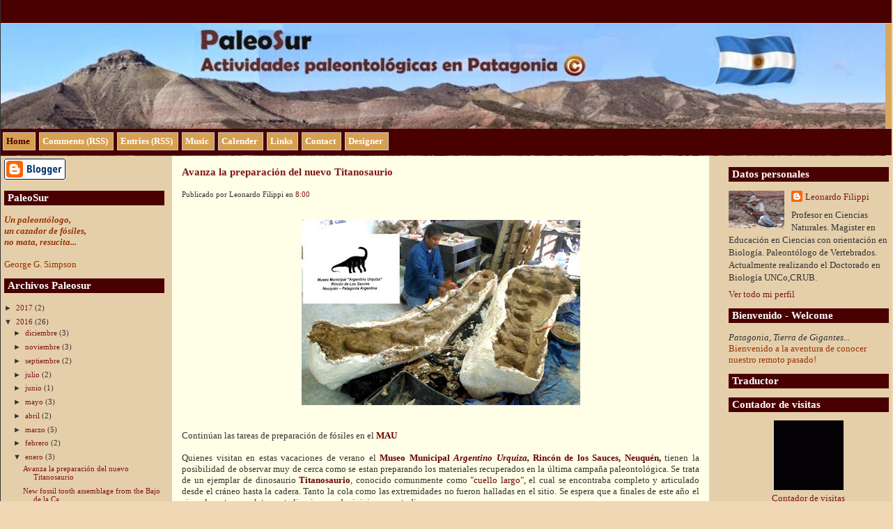

--- FILE ---
content_type: text/html; charset=UTF-8
request_url: https://paleosur.blogspot.com/2016/01/avanza-la-preparacion-del-nuevo.html
body_size: 13727
content:
<!DOCTYPE html>
<html xmlns='http://www.w3.org/1999/xhtml' xmlns:b='http://www.google.com/2005/gml/b' xmlns:data='http://www.google.com/2005/gml/data' xmlns:expr='http://www.google.com/2005/gml/expr'>
<head>
<link href='https://www.blogger.com/static/v1/widgets/2944754296-widget_css_bundle.css' rel='stylesheet' type='text/css'/>
<meta content='text/html; charset=UTF-8' http-equiv='Content-Type'/>
<meta content='blogger' name='generator'/>
<link href='https://paleosur.blogspot.com/favicon.ico' rel='icon' type='image/x-icon'/>
<link href='http://paleosur.blogspot.com/2016/01/avanza-la-preparacion-del-nuevo.html' rel='canonical'/>
<link rel="alternate" type="application/atom+xml" title="Paleosur - Atom" href="https://paleosur.blogspot.com/feeds/posts/default" />
<link rel="alternate" type="application/rss+xml" title="Paleosur - RSS" href="https://paleosur.blogspot.com/feeds/posts/default?alt=rss" />
<link rel="service.post" type="application/atom+xml" title="Paleosur - Atom" href="https://www.blogger.com/feeds/681679848185864075/posts/default" />

<link rel="alternate" type="application/atom+xml" title="Paleosur - Atom" href="https://paleosur.blogspot.com/feeds/8479767526062470421/comments/default" />
<!--Can't find substitution for tag [blog.ieCssRetrofitLinks]-->
<link href='https://blogger.googleusercontent.com/img/b/R29vZ2xl/AVvXsEgHbp9akUiKgzJjELjVwq786cEaigmC0zWGV9S3_MahMhjLv5lvKJdp8B_t72c5MQTNxrQ4OLMMLhzS9bmiV7WU7kVrh-wYEJTeSZ_oSSHheEPN0s6ek85va8xcIuQMgV70lruo6ldAOc8/s400/SAM_7388.JPG' rel='image_src'/>
<meta content='http://paleosur.blogspot.com/2016/01/avanza-la-preparacion-del-nuevo.html' property='og:url'/>
<meta content='Avanza la preparación del nuevo Titanosaurio' property='og:title'/>
<meta content='             Continúan las tareas de preparación de fósiles en el MAU  Quienes visitan en estas vacaciones de verano el Museo Municipal Arge...' property='og:description'/>
<meta content='https://blogger.googleusercontent.com/img/b/R29vZ2xl/AVvXsEgHbp9akUiKgzJjELjVwq786cEaigmC0zWGV9S3_MahMhjLv5lvKJdp8B_t72c5MQTNxrQ4OLMMLhzS9bmiV7WU7kVrh-wYEJTeSZ_oSSHheEPN0s6ek85va8xcIuQMgV70lruo6ldAOc8/w1200-h630-p-k-no-nu/SAM_7388.JPG' property='og:image'/>
<title>Paleosur: Avanza la preparación del nuevo Titanosaurio</title>
<style id='page-skin-1' type='text/css'><!--
/*
/* --------------------------------------------
Blogger Template Style from Layout For All
Name: pramuka
Designer: Abdul Munir
Website: http://99computercity.com
Blog/Blogger :http://layout4all.blogspot.com
Date:     Pebruari 2008
Distributed by: http://BTemplates.com
---------------------------------------------*/
/*
variables
====================
<Variable name="textocolor" description="Text Color"
type="color" default="#333">
<Variable name="linkcolor" description="Link Color"
type="color" default="#7F1717">
<Variable name="linkactivecolor" description="Link aktif Color"
type="color" default="#003399">
<Variable name="linkhovercolor" description="Link Hover Color"
type="color" default="#f60">
<Variable name="linkvisitedcolor" description="Link visit Color"
type="color" default="#333">
<Variable name="warnajudul" description="Warna Judul Blog"
type="color" default="#48000">
<Variable name="warnadiskripsi" description="Warna Diskripsi"
type="color" default="#75c0d9">
<Variable name="warnajudulpost" description="Warna Judul Post"
type="color" default="#007ac8">
<Variable name="warnamenu" description="Warna Menu"
type="color" default="#FFFFFF">
<Variable name="warnahovermenu" description="Warna Hover Menu"
type="color" default="#f60">
<Variable name="warnacontentwrapper" description="Warna Konten Wrapper"
type="color" default="#000">
<Variable name="warnalatarmain" description="Warna latar Posting"
type="color" default="#191919">
<Variable name="warnasidebarkanan" description="Warna latar Sidebar Kanan"
type="color" default="#191919">
<Variable name="warnasidebarkiri" description="Warna latar Sidebar Kiri"
type="color" default="#000000">
<Variable name="warnajdlsdbarkiri" description="Warna Judul Sidebar Kiri"
type="color" default="#ffffcc">
<Variable name="warnajdlsdbarkanan" description="Warna Judul Sidebar kanan"
type="color" default="#abcee1">
<Variable name="warnaTeksSdKiri" description="Warna Teks Sidebar Kiri"
type="color" default="#FFFFFF">
<Variable name="warnaTeksSdKanan" description="Warna Teks Sidebar Kanan"
type="color" default="#7a8fa4">
*/
/*-- hilangkan navbar --*/
#navbar-iframe {
height:0px;
visibility:hidden;
display:none
}
#outer-wrapper {
width: 100%;
margin: 0 auto;
padding: 0px;
position: relative;
border-left: 1px solid #333;
border-right: 1px solid #333;
}
/*-- Struktur Badan --*/
body {
background: #EFD8B3 url(https://lh3.googleusercontent.com/blogger_img_proxy/AEn0k_vyvBjwqTFO14VFgguT56-kdK4m_6c8gG0i3AgJuf7qEdqU7KaozRUkWdXw2k3xe0EBA1IAI6MsdIn6_H0mPjS1eqM4TRT00iqWTbvoAedMxt_TCK6vak4vt9qqUktIXw=s0-d);
font-size: 13px;
margin: 0px;
font-family:  Georgia, "Times New Roman", Times;
color:#333333;
}
html {
padding: 0;
margin: 0;
}
a:link {
text-decoration: none;
color : #7F1717;
border: 0px; -moz-outline-style: none;
}
a:active {
text-decoration: underline;
color : #003399;
border: 0px; -moz-outline-style: none;
}
a:visited {
text-decoration: none;
color : #333333;
border: 0px; -moz-outline-style: none;
}
a:hover {
text-decoration: underline;
color : #ff6600;
border: 0px; -moz-outline-style: none;
}
a:focus {
outline: none;-moz-outline-style: none;
}
h1, h2, h3, h4 { font-family: "Trebuchet MS";
}
img {
padding: 0px;
margin: 0px;
border: none;
text-align: center;
}
hr {
border: none;
}
/*-- Bagian header --*/
#header-wrapper {
width: 100%;
position: relative;
clear: left;
padding: 0px;
height:150px;
border-top: 1px solid #ccc;
border-bottom: 1px solid #ccc;
}
#header2 {
background: #480000;
width: 100%;
clear: left;
padding-top: 3px;
height:30px;
color: #ccc;
}
#header-inner { }
#header-wrapper h1 {
font-size: 20px;
line-height: 18px;
letter-spacing: -1px;
padding-left: 5%;
padding-top: 1%;
margin: 0px;
font-weight: normal;
color: #480000;
}
#header-wrapper p {
font-size: 11px;
line-height: 14px;
font-weight: bold;
letter-spacing: -1px;
padding: 0px;
margin-left: 5%;
color: #480000;
}
/*-- Bagian Menu --*/
.Menu {
background: #480000;
width: 100%;
position: relative;
float: left;
height: 29px;
padding-top: 5px;
padding-bottom: 4px;
}
.Menu ul {
list-style: none;
margin: 0px;
padding: 0px;
}
.Menu li {
padding: 0px;
margin: 0px;
display: inline;
font-size: 13px;
font-weight: bold;
}
.Menu a {
padding: 0px 0px 0px 3px;
margin-right: 2px;
float: left;
}
.Menu a span {
padding: 4px 7px 4px 4px;
display: block;
float: right;
}
.Menu a span {
float: none;
color: #FFFFFF;
background: #D6A050;
border: 1px solid #ccc;
}
.Menu a:hover span {
color: #ff6600;
border: 1px solid #f60;
background: #ccc;
}
.Menu a:hover {
background-position: 0% -25px;
color:#ff6600;
text-decoration: none;
}
.Menu a:hover span {
background-position: 100% -25px;
color:#ff6600;
}
.Menu .on {
color: #480000;
}
.Menu .on span {
color: #480000;
}
/*-- Bagian Content --*/
#content-wrapper {
background: #E5CFAB;
width: 100%;
padding: 0px;
float: left;
}
/*-- Bagian main --*/
#main-wrapper {
width: 58%;
float: left;
margin-left: 6px;
background: #FFFFE8;
padding-left: 14px;
padding-bottom: 14px;
padding-right: 14px;
}
.posthead {
position: relative;
clear: left;
padding-bottom: 10px;
}
.post-title {
font-size: 20px;
line-height: 20px;
letter-spacing: -1px;
font-weight: normal;
padding-top: 2px;
}
.post-author {
margin: 0px;
font-size: 10px;
color:#ccc;
font-weight: bold;
}
.post-body {
padding: 0px 0px 15px 0px;
font-size: 12px;
line-height: 17px;
}
.post-body p{
font-size: 12px;
line-height: 17px;
}
.post-body ul {
padding: 10px 0px;
margin: 0px;
}
.post-body ul li {
padding: 2px 10px 2px 15px;
list-style-type: none;
background: url(https://lh3.googleusercontent.com/blogger_img_proxy/AEn0k_syI9i3RSH9Co_NqZI8Z3NvUGndCW87Qm-RD-yCCa6MCBNKTJwPZN9tkXPvb6Lt_UkwgHjbVyKfcN61lE2_PJdWQi3GtWquH_myAYQ8xtFUDFE-aDUeN7CBL_VOB-_K9jeF=s0-d) no-repeat left top;
font-size: 11px;
line-height: 15px;
}
.post-body blockquote {
padding: 2px 10px;
background: #713F3F;
margin: 0px 0px 0px 10px;
border-top: 2px solid #480000;
color: #ECE9D8;
}
.post-body blockquote p {
font-size: 11px;
padding: 5px 0px;
margin: 5px 0px;
}
.post-body blockquote li {
padding: 2px 0px 2px 15px;
list-style-type: none;
background: url(https://lh3.googleusercontent.com/blogger_img_proxy/AEn0k_scLl9hC8WAPDQI0btz7IwFoAfNB4cDTVYCgz7stxU4Q7XsMMNAyWHiKIzX_2ZBz3AEUVazPvwoBwzKFNzSl3DY_FLc5YDs0HVRMYxecOV8Y_viKt8lSSMa80pEoKh5LsVQRPjACRQ=s0-d) no-repeat left top;
font-size: 11px;
line-height: 15px;
}
.post-footer {
padding: 10px;
font-size: 10px;
font-weight: bold;
}
.post-labels {
padding: 5px 0px 5px 18px;
background: url(https://blogger.googleusercontent.com/img/b/R29vZ2xl/AVvXsEgGdCwl79ncPfDIzEsBsdr1o5oMxZ55c9MjmTef-pkJQ3SkMxAWyh1KCuSFDxOBhrpa88avppiBHAIZlY-xPqFIjTmOmuPkbcgBbilJNT7-RQwrK72aP9ewFCDcC67TteOHsXg86D6za7Bf/s1600/PostCateg.png) no-repeat left center;
}
.comment-link {
padding: 5px 0px 5px 18px;
background: url(https://blogger.googleusercontent.com/img/b/R29vZ2xl/AVvXsEjOU3-RI3t9FfZoseyn0iRRyjEGOLnbc_X0tX6HMsOWa9bQWauYwQxlFSoX2MaeE0tYX9o7Aa4j_en-VSfaD3pJHy9Yf2jtzpirKyRYdJvmOPd1VrrvtX73bpQwG7xsENH7fYih20-_0Npm/s1600/PostCom.png) no-repeat left center;
}
#main-wrapper {overflow:hidden;}
#blog-pager-newer-link {
float: left;
padding: 5px;}
#blog-pager-older-link {
float: right;
padding: 5px;}
#blog-pager {
text-align: center;}
/*-- Bagian sidebar --*/
#sidebarkiri {
width: 18%;
float: left;
padding: 5px;
}
#sidebarkiri h2 {
padding: 2px 2px 2px 5px;
font-size: 15px;
background: #480000;
color: #fff;
}
#sidebarkiri ul {
padding-left:0px;
margin-left:0px;
}
#sidebarkiri li {
margin: 0px;
padding: 2px 0px 3px 0px;
list-style-type: none;
font-size: 11px;
}
/* ----- sidebar kanan ---*/
#sidebarkanan {
width: 18%;
float: right;
padding: 5px;
}
#sidebarkanan h2 {
padding: 2px 2px 2px 5px;
font-size: 15px;
background: #480000;
color: #fff;
}
#sidebarkanan ul {
padding-left:0px;
margin-left:0px;
}
#sidebarkanan li {
margin: 0px;
padding: 2px 0px 3px 0px;
list-style-type: none;
font-size: 11px;
}
/*-- Bagian widget content --*/
.widget-content {
}
.profile-datablock {
margin-top: 3px;
margin-right: 0;
margin-bottom: 5px;
margin-left: 0;
line-height: 140%;
}
.profile-textblock {
margin-left: 0;
}
.profile-img {
float: left;
margin-top: 0;
margin-right: 10px;
margin-bottom: 5px;
margin-left: 0;
}
#NewsBar1, #NewsBar2, #VideoBar1, #VideoBar2, #AdSense1, #AdSense2, #AdSense3, #Profile1, #Feed1, #Feed2, #NewsBar1, #NewsBar2, #HTML1 , #HTML2, #HTML3, #HTML4, #Text1, #Text2, #LinkList1, #LinkList2, #TextList1, #TextList2, #BlogArchive1, #Label1, #Label2 {
}
/*-- Bagian bawah --*/
#footer-wrapper {
background: #480000;
width: 100%;
position: relative;
height: 29px;
clear: both;
text-align: center;
border-top: 1px solid #333333;
font-size: 11px;
}
#munir {
padding-top: 12px;
color: #E5EEDB;
}
#footer-wrapper a {
color:#f60;
text-decoration: none;
}
#footer-wrapper .links {
font-size: 10px;
padding: 0px;
margin: 0px;
}
/*-- Bagian Komentar --*/
#comments h4 {
font-size: 14px;
font-weight: bold;
margin: 0px 0px 5px 0px;
padding: 5px 0px;
}
#comments dl {
}
.comment-author {
margin: 0px;
padding: 0px;
font-size: 11px;
line-height: 11px;
letter-spacing: -1px;
font-weight: bold;
display: block;
}
.comment-body {
margin-top: 5px;
padding: 3px;
font-size: 11px;
background: #E5CFAB;
}
dd.comment-footer {
padding: 10px;
margin: 0px;
font-size: 10px;
}
/** Page structure tweaks for layout editor wireframe */
body#layout #outer-wrapper {
padding-top: 0;
}
body#layout #header,
body#layout #content-wrapper,
body#layout #footer {
padding: 0;
}

--></style>
<script type='text/javascript'>
var banner= new Array()
banner[0]="http://arnitacollection.com/gambar/1.jpg"
banner[1]="http://arnitacollection.com/gambar/2.jpg"
banner[2]="http://arnitacollection.com/gambar/3.jpg"
banner[3]="http://arnitacollection.com/gambar/4.jpg"
banner[4]="http://arnitacollection.com/gambar/5.jpg"
banner[5]="http://arnitacollection.com/gambar/6.jpg"
banner[6]="http://arnitacollection.com/gambar/7.jpg"
banner[7]="http://arnitacollection.com/gambar/8.jpg"
banner[8]="http://arnitacollection.com/gambar/9.jpg"
banner[9]="http://arnitacollection.com/gambar/10.jpg"
var random=Math.floor(10*Math.random());
document.write("<style>");
document.write("#header-wrapper {");
document.write(' background: #D7A762 url("' + banner[random] + '") no-repeat top left;');
document.write(" }");
document.write("</style>");
</script>
<link href='https://www.blogger.com/dyn-css/authorization.css?targetBlogID=681679848185864075&amp;zx=dcf8ee7c-789b-4c96-9367-38b63832f96f' media='none' onload='if(media!=&#39;all&#39;)media=&#39;all&#39;' rel='stylesheet'/><noscript><link href='https://www.blogger.com/dyn-css/authorization.css?targetBlogID=681679848185864075&amp;zx=dcf8ee7c-789b-4c96-9367-38b63832f96f' rel='stylesheet'/></noscript>
<meta name='google-adsense-platform-account' content='ca-host-pub-1556223355139109'/>
<meta name='google-adsense-platform-domain' content='blogspot.com'/>

</head>
<body>
<div class='navbar section' id='navbar'><div class='widget Navbar' data-version='1' id='Navbar1'><script type="text/javascript">
    function setAttributeOnload(object, attribute, val) {
      if(window.addEventListener) {
        window.addEventListener('load',
          function(){ object[attribute] = val; }, false);
      } else {
        window.attachEvent('onload', function(){ object[attribute] = val; });
      }
    }
  </script>
<div id="navbar-iframe-container"></div>
<script type="text/javascript" src="https://apis.google.com/js/platform.js"></script>
<script type="text/javascript">
      gapi.load("gapi.iframes:gapi.iframes.style.bubble", function() {
        if (gapi.iframes && gapi.iframes.getContext) {
          gapi.iframes.getContext().openChild({
              url: 'https://www.blogger.com/navbar/681679848185864075?po\x3d8479767526062470421\x26origin\x3dhttps://paleosur.blogspot.com',
              where: document.getElementById("navbar-iframe-container"),
              id: "navbar-iframe"
          });
        }
      });
    </script><script type="text/javascript">
(function() {
var script = document.createElement('script');
script.type = 'text/javascript';
script.src = '//pagead2.googlesyndication.com/pagead/js/google_top_exp.js';
var head = document.getElementsByTagName('head')[0];
if (head) {
head.appendChild(script);
}})();
</script>
</div></div>
<div id='outer-wrapper'><div id='wrap2'>
<span id='skiplinks' style='display:none;'>
<a href='#main'>main </a> |
      <a href='#sidebar'>sidebar</a>
</span>
<!-- bagian header -->
<div id='header2'>
<!-- EDIT BAGIAN INI UNTUK TAMPILKAN TULISAN PALING ATAS <marquee>disini anda boleh masukkan pengumuman atau apalah Sebelum mengedit template Anda, Anda mungkin ingin menyimpan sebuah salinan dari template tersebut. </marquee> -->
</div>
<div id='header-wrapper'>
<div class='header section' id='header'><div class='widget Header' data-version='1' id='Header1'>
<div id='header-inner'>
<a href='https://paleosur.blogspot.com/' style='display: block'>
<img alt='Paleosur' height='190px; ' id='Header1_headerimg' src='https://blogger.googleusercontent.com/img/b/R29vZ2xl/AVvXsEizKFKJdbSom4lAlgTjV2Uv8q6ezcQxjTY1Z6inCNQkHKFB_5K0W1Uw1hfP2uUC0iX8yMeEJ5-UjkuiH62Bopw_J6Rz985sXxvbDQxR7HrhDZ-JfZgYD4BeoA7omRIgK5SMqBGaX0z7Fu0/s1600/FINAL.jpg' style='display: block' width='1270px; '/>
</a>
</div>
</div></div>
</div>
<!-- bagian menu -->
<div class='Menu'>
<ul>
<li class='on'><a href='https://paleosur.blogspot.com/'><span>Home</span></a></li>
<li class='page_item'><a href='https://paleosur.blogspot.com/feeds/comments/default'><span>Comments (RSS)</span></a></li>
<li class='page_item'><a href='https://paleosur.blogspot.com/feeds/posts/default'><span>Entries (RSS)</span></a></li>
<li class='page_item'><a href='#' title='Music'><span>Music</span></a></li>
<li class='page_item'><a href='#' title='Calender'><span>Calender</span></a></li>
<li class='page_item'><a href='#' title='Links'><span>Links</span></a></li>
<li class='page_item'><a href='#' title='Contact'><span>Contact</span></a></li>
<li class='page_item'><a href='http://layout4all.blogspot.com/' title='Template/layout'><span>Designer</span>
</a></li>
</ul>
</div>
<!-- bagian content -->
<div id='content-wrapper'>
<!-- bagian sidebar -->
<!-- sidebar kiri -->
<div id='sidebarkiri'>
<div class='sidebar section' id='sidebar-kiri'><div class='widget BloggerButton' data-version='1' id='BloggerButton1'>
<div class='widget-content'>
<a href='https://www.blogger.com'><img alt='Powered By Blogger' src='https://www.blogger.com/buttons/blogger-simple-white.gif'/></a>
<div class='clear'></div>
</div>
</div><div class='widget Text' data-version='1' id='Text2'>
<h2 class='title'>PaleoSur</h2>
<div class='widget-content'>
<span style="color:#993300;"><em><strong>Un paleontólogo,</strong></em></span><a name="ID193"></a><br/><span style="color:#993300;"><em><strong>un cazador de fósiles,</strong></em></span><a name="ID199"></a><br/><span style="color:#993300;"><em><strong>no mata, resucita...</strong></em></span><br/><strong><span style="color:#993300;"></span></strong><br/><span style="color:#993300;">George G. Simpson</span><br/>
</div>
<div class='clear'></div>
</div><div class='widget BlogArchive' data-version='1' id='BlogArchive1'>
<h2>Archivos Paleosur</h2>
<div class='widget-content'>
<div id='ArchiveList'>
<div id='BlogArchive1_ArchiveList'>
<ul class='hierarchy'>
<li class='archivedate collapsed'>
<a class='toggle' href='javascript:void(0)'>
<span class='zippy'>

        &#9658;&#160;
      
</span>
</a>
<a class='post-count-link' href='https://paleosur.blogspot.com/2017/'>
2017
</a>
<span class='post-count' dir='ltr'>(2)</span>
<ul class='hierarchy'>
<li class='archivedate collapsed'>
<a class='toggle' href='javascript:void(0)'>
<span class='zippy'>

        &#9658;&#160;
      
</span>
</a>
<a class='post-count-link' href='https://paleosur.blogspot.com/2017/04/'>
abril
</a>
<span class='post-count' dir='ltr'>(2)</span>
</li>
</ul>
</li>
</ul>
<ul class='hierarchy'>
<li class='archivedate expanded'>
<a class='toggle' href='javascript:void(0)'>
<span class='zippy toggle-open'>

        &#9660;&#160;
      
</span>
</a>
<a class='post-count-link' href='https://paleosur.blogspot.com/2016/'>
2016
</a>
<span class='post-count' dir='ltr'>(26)</span>
<ul class='hierarchy'>
<li class='archivedate collapsed'>
<a class='toggle' href='javascript:void(0)'>
<span class='zippy'>

        &#9658;&#160;
      
</span>
</a>
<a class='post-count-link' href='https://paleosur.blogspot.com/2016/12/'>
diciembre
</a>
<span class='post-count' dir='ltr'>(3)</span>
</li>
</ul>
<ul class='hierarchy'>
<li class='archivedate collapsed'>
<a class='toggle' href='javascript:void(0)'>
<span class='zippy'>

        &#9658;&#160;
      
</span>
</a>
<a class='post-count-link' href='https://paleosur.blogspot.com/2016/11/'>
noviembre
</a>
<span class='post-count' dir='ltr'>(3)</span>
</li>
</ul>
<ul class='hierarchy'>
<li class='archivedate collapsed'>
<a class='toggle' href='javascript:void(0)'>
<span class='zippy'>

        &#9658;&#160;
      
</span>
</a>
<a class='post-count-link' href='https://paleosur.blogspot.com/2016/09/'>
septiembre
</a>
<span class='post-count' dir='ltr'>(2)</span>
</li>
</ul>
<ul class='hierarchy'>
<li class='archivedate collapsed'>
<a class='toggle' href='javascript:void(0)'>
<span class='zippy'>

        &#9658;&#160;
      
</span>
</a>
<a class='post-count-link' href='https://paleosur.blogspot.com/2016/07/'>
julio
</a>
<span class='post-count' dir='ltr'>(2)</span>
</li>
</ul>
<ul class='hierarchy'>
<li class='archivedate collapsed'>
<a class='toggle' href='javascript:void(0)'>
<span class='zippy'>

        &#9658;&#160;
      
</span>
</a>
<a class='post-count-link' href='https://paleosur.blogspot.com/2016/06/'>
junio
</a>
<span class='post-count' dir='ltr'>(1)</span>
</li>
</ul>
<ul class='hierarchy'>
<li class='archivedate collapsed'>
<a class='toggle' href='javascript:void(0)'>
<span class='zippy'>

        &#9658;&#160;
      
</span>
</a>
<a class='post-count-link' href='https://paleosur.blogspot.com/2016/05/'>
mayo
</a>
<span class='post-count' dir='ltr'>(3)</span>
</li>
</ul>
<ul class='hierarchy'>
<li class='archivedate collapsed'>
<a class='toggle' href='javascript:void(0)'>
<span class='zippy'>

        &#9658;&#160;
      
</span>
</a>
<a class='post-count-link' href='https://paleosur.blogspot.com/2016/04/'>
abril
</a>
<span class='post-count' dir='ltr'>(2)</span>
</li>
</ul>
<ul class='hierarchy'>
<li class='archivedate collapsed'>
<a class='toggle' href='javascript:void(0)'>
<span class='zippy'>

        &#9658;&#160;
      
</span>
</a>
<a class='post-count-link' href='https://paleosur.blogspot.com/2016/03/'>
marzo
</a>
<span class='post-count' dir='ltr'>(5)</span>
</li>
</ul>
<ul class='hierarchy'>
<li class='archivedate collapsed'>
<a class='toggle' href='javascript:void(0)'>
<span class='zippy'>

        &#9658;&#160;
      
</span>
</a>
<a class='post-count-link' href='https://paleosur.blogspot.com/2016/02/'>
febrero
</a>
<span class='post-count' dir='ltr'>(2)</span>
</li>
</ul>
<ul class='hierarchy'>
<li class='archivedate expanded'>
<a class='toggle' href='javascript:void(0)'>
<span class='zippy toggle-open'>

        &#9660;&#160;
      
</span>
</a>
<a class='post-count-link' href='https://paleosur.blogspot.com/2016/01/'>
enero
</a>
<span class='post-count' dir='ltr'>(3)</span>
<ul class='posts'>
<li><a href='https://paleosur.blogspot.com/2016/01/avanza-la-preparacion-del-nuevo.html'>Avanza la preparación del nuevo Titanosaurio</a></li>
<li><a href='https://paleosur.blogspot.com/2016/01/new-fossil-tooth-assemblage-from-bajo.html'>New fossil tooth assemblage from the Bajo de la Ca...</a></li>
<li><a href='https://paleosur.blogspot.com/2016/01/a-new-cretaceous-crocodyliform-from-la.html'>A new cretaceous crocodyliform from La Rioja Provi...</a></li>
</ul>
</li>
</ul>
</li>
</ul>
<ul class='hierarchy'>
<li class='archivedate collapsed'>
<a class='toggle' href='javascript:void(0)'>
<span class='zippy'>

        &#9658;&#160;
      
</span>
</a>
<a class='post-count-link' href='https://paleosur.blogspot.com/2015/'>
2015
</a>
<span class='post-count' dir='ltr'>(31)</span>
<ul class='hierarchy'>
<li class='archivedate collapsed'>
<a class='toggle' href='javascript:void(0)'>
<span class='zippy'>

        &#9658;&#160;
      
</span>
</a>
<a class='post-count-link' href='https://paleosur.blogspot.com/2015/12/'>
diciembre
</a>
<span class='post-count' dir='ltr'>(3)</span>
</li>
</ul>
<ul class='hierarchy'>
<li class='archivedate collapsed'>
<a class='toggle' href='javascript:void(0)'>
<span class='zippy'>

        &#9658;&#160;
      
</span>
</a>
<a class='post-count-link' href='https://paleosur.blogspot.com/2015/11/'>
noviembre
</a>
<span class='post-count' dir='ltr'>(2)</span>
</li>
</ul>
<ul class='hierarchy'>
<li class='archivedate collapsed'>
<a class='toggle' href='javascript:void(0)'>
<span class='zippy'>

        &#9658;&#160;
      
</span>
</a>
<a class='post-count-link' href='https://paleosur.blogspot.com/2015/10/'>
octubre
</a>
<span class='post-count' dir='ltr'>(4)</span>
</li>
</ul>
<ul class='hierarchy'>
<li class='archivedate collapsed'>
<a class='toggle' href='javascript:void(0)'>
<span class='zippy'>

        &#9658;&#160;
      
</span>
</a>
<a class='post-count-link' href='https://paleosur.blogspot.com/2015/09/'>
septiembre
</a>
<span class='post-count' dir='ltr'>(8)</span>
</li>
</ul>
<ul class='hierarchy'>
<li class='archivedate collapsed'>
<a class='toggle' href='javascript:void(0)'>
<span class='zippy'>

        &#9658;&#160;
      
</span>
</a>
<a class='post-count-link' href='https://paleosur.blogspot.com/2015/08/'>
agosto
</a>
<span class='post-count' dir='ltr'>(3)</span>
</li>
</ul>
<ul class='hierarchy'>
<li class='archivedate collapsed'>
<a class='toggle' href='javascript:void(0)'>
<span class='zippy'>

        &#9658;&#160;
      
</span>
</a>
<a class='post-count-link' href='https://paleosur.blogspot.com/2015/07/'>
julio
</a>
<span class='post-count' dir='ltr'>(1)</span>
</li>
</ul>
<ul class='hierarchy'>
<li class='archivedate collapsed'>
<a class='toggle' href='javascript:void(0)'>
<span class='zippy'>

        &#9658;&#160;
      
</span>
</a>
<a class='post-count-link' href='https://paleosur.blogspot.com/2015/06/'>
junio
</a>
<span class='post-count' dir='ltr'>(2)</span>
</li>
</ul>
<ul class='hierarchy'>
<li class='archivedate collapsed'>
<a class='toggle' href='javascript:void(0)'>
<span class='zippy'>

        &#9658;&#160;
      
</span>
</a>
<a class='post-count-link' href='https://paleosur.blogspot.com/2015/05/'>
mayo
</a>
<span class='post-count' dir='ltr'>(1)</span>
</li>
</ul>
<ul class='hierarchy'>
<li class='archivedate collapsed'>
<a class='toggle' href='javascript:void(0)'>
<span class='zippy'>

        &#9658;&#160;
      
</span>
</a>
<a class='post-count-link' href='https://paleosur.blogspot.com/2015/04/'>
abril
</a>
<span class='post-count' dir='ltr'>(4)</span>
</li>
</ul>
<ul class='hierarchy'>
<li class='archivedate collapsed'>
<a class='toggle' href='javascript:void(0)'>
<span class='zippy'>

        &#9658;&#160;
      
</span>
</a>
<a class='post-count-link' href='https://paleosur.blogspot.com/2015/03/'>
marzo
</a>
<span class='post-count' dir='ltr'>(1)</span>
</li>
</ul>
<ul class='hierarchy'>
<li class='archivedate collapsed'>
<a class='toggle' href='javascript:void(0)'>
<span class='zippy'>

        &#9658;&#160;
      
</span>
</a>
<a class='post-count-link' href='https://paleosur.blogspot.com/2015/02/'>
febrero
</a>
<span class='post-count' dir='ltr'>(2)</span>
</li>
</ul>
</li>
</ul>
<ul class='hierarchy'>
<li class='archivedate collapsed'>
<a class='toggle' href='javascript:void(0)'>
<span class='zippy'>

        &#9658;&#160;
      
</span>
</a>
<a class='post-count-link' href='https://paleosur.blogspot.com/2014/'>
2014
</a>
<span class='post-count' dir='ltr'>(28)</span>
<ul class='hierarchy'>
<li class='archivedate collapsed'>
<a class='toggle' href='javascript:void(0)'>
<span class='zippy'>

        &#9658;&#160;
      
</span>
</a>
<a class='post-count-link' href='https://paleosur.blogspot.com/2014/12/'>
diciembre
</a>
<span class='post-count' dir='ltr'>(3)</span>
</li>
</ul>
<ul class='hierarchy'>
<li class='archivedate collapsed'>
<a class='toggle' href='javascript:void(0)'>
<span class='zippy'>

        &#9658;&#160;
      
</span>
</a>
<a class='post-count-link' href='https://paleosur.blogspot.com/2014/11/'>
noviembre
</a>
<span class='post-count' dir='ltr'>(2)</span>
</li>
</ul>
<ul class='hierarchy'>
<li class='archivedate collapsed'>
<a class='toggle' href='javascript:void(0)'>
<span class='zippy'>

        &#9658;&#160;
      
</span>
</a>
<a class='post-count-link' href='https://paleosur.blogspot.com/2014/10/'>
octubre
</a>
<span class='post-count' dir='ltr'>(2)</span>
</li>
</ul>
<ul class='hierarchy'>
<li class='archivedate collapsed'>
<a class='toggle' href='javascript:void(0)'>
<span class='zippy'>

        &#9658;&#160;
      
</span>
</a>
<a class='post-count-link' href='https://paleosur.blogspot.com/2014/09/'>
septiembre
</a>
<span class='post-count' dir='ltr'>(4)</span>
</li>
</ul>
<ul class='hierarchy'>
<li class='archivedate collapsed'>
<a class='toggle' href='javascript:void(0)'>
<span class='zippy'>

        &#9658;&#160;
      
</span>
</a>
<a class='post-count-link' href='https://paleosur.blogspot.com/2014/08/'>
agosto
</a>
<span class='post-count' dir='ltr'>(3)</span>
</li>
</ul>
<ul class='hierarchy'>
<li class='archivedate collapsed'>
<a class='toggle' href='javascript:void(0)'>
<span class='zippy'>

        &#9658;&#160;
      
</span>
</a>
<a class='post-count-link' href='https://paleosur.blogspot.com/2014/07/'>
julio
</a>
<span class='post-count' dir='ltr'>(2)</span>
</li>
</ul>
<ul class='hierarchy'>
<li class='archivedate collapsed'>
<a class='toggle' href='javascript:void(0)'>
<span class='zippy'>

        &#9658;&#160;
      
</span>
</a>
<a class='post-count-link' href='https://paleosur.blogspot.com/2014/05/'>
mayo
</a>
<span class='post-count' dir='ltr'>(5)</span>
</li>
</ul>
<ul class='hierarchy'>
<li class='archivedate collapsed'>
<a class='toggle' href='javascript:void(0)'>
<span class='zippy'>

        &#9658;&#160;
      
</span>
</a>
<a class='post-count-link' href='https://paleosur.blogspot.com/2014/04/'>
abril
</a>
<span class='post-count' dir='ltr'>(2)</span>
</li>
</ul>
<ul class='hierarchy'>
<li class='archivedate collapsed'>
<a class='toggle' href='javascript:void(0)'>
<span class='zippy'>

        &#9658;&#160;
      
</span>
</a>
<a class='post-count-link' href='https://paleosur.blogspot.com/2014/03/'>
marzo
</a>
<span class='post-count' dir='ltr'>(1)</span>
</li>
</ul>
<ul class='hierarchy'>
<li class='archivedate collapsed'>
<a class='toggle' href='javascript:void(0)'>
<span class='zippy'>

        &#9658;&#160;
      
</span>
</a>
<a class='post-count-link' href='https://paleosur.blogspot.com/2014/02/'>
febrero
</a>
<span class='post-count' dir='ltr'>(2)</span>
</li>
</ul>
<ul class='hierarchy'>
<li class='archivedate collapsed'>
<a class='toggle' href='javascript:void(0)'>
<span class='zippy'>

        &#9658;&#160;
      
</span>
</a>
<a class='post-count-link' href='https://paleosur.blogspot.com/2014/01/'>
enero
</a>
<span class='post-count' dir='ltr'>(2)</span>
</li>
</ul>
</li>
</ul>
<ul class='hierarchy'>
<li class='archivedate collapsed'>
<a class='toggle' href='javascript:void(0)'>
<span class='zippy'>

        &#9658;&#160;
      
</span>
</a>
<a class='post-count-link' href='https://paleosur.blogspot.com/2013/'>
2013
</a>
<span class='post-count' dir='ltr'>(30)</span>
<ul class='hierarchy'>
<li class='archivedate collapsed'>
<a class='toggle' href='javascript:void(0)'>
<span class='zippy'>

        &#9658;&#160;
      
</span>
</a>
<a class='post-count-link' href='https://paleosur.blogspot.com/2013/12/'>
diciembre
</a>
<span class='post-count' dir='ltr'>(5)</span>
</li>
</ul>
<ul class='hierarchy'>
<li class='archivedate collapsed'>
<a class='toggle' href='javascript:void(0)'>
<span class='zippy'>

        &#9658;&#160;
      
</span>
</a>
<a class='post-count-link' href='https://paleosur.blogspot.com/2013/11/'>
noviembre
</a>
<span class='post-count' dir='ltr'>(1)</span>
</li>
</ul>
<ul class='hierarchy'>
<li class='archivedate collapsed'>
<a class='toggle' href='javascript:void(0)'>
<span class='zippy'>

        &#9658;&#160;
      
</span>
</a>
<a class='post-count-link' href='https://paleosur.blogspot.com/2013/09/'>
septiembre
</a>
<span class='post-count' dir='ltr'>(3)</span>
</li>
</ul>
<ul class='hierarchy'>
<li class='archivedate collapsed'>
<a class='toggle' href='javascript:void(0)'>
<span class='zippy'>

        &#9658;&#160;
      
</span>
</a>
<a class='post-count-link' href='https://paleosur.blogspot.com/2013/07/'>
julio
</a>
<span class='post-count' dir='ltr'>(2)</span>
</li>
</ul>
<ul class='hierarchy'>
<li class='archivedate collapsed'>
<a class='toggle' href='javascript:void(0)'>
<span class='zippy'>

        &#9658;&#160;
      
</span>
</a>
<a class='post-count-link' href='https://paleosur.blogspot.com/2013/06/'>
junio
</a>
<span class='post-count' dir='ltr'>(3)</span>
</li>
</ul>
<ul class='hierarchy'>
<li class='archivedate collapsed'>
<a class='toggle' href='javascript:void(0)'>
<span class='zippy'>

        &#9658;&#160;
      
</span>
</a>
<a class='post-count-link' href='https://paleosur.blogspot.com/2013/05/'>
mayo
</a>
<span class='post-count' dir='ltr'>(4)</span>
</li>
</ul>
<ul class='hierarchy'>
<li class='archivedate collapsed'>
<a class='toggle' href='javascript:void(0)'>
<span class='zippy'>

        &#9658;&#160;
      
</span>
</a>
<a class='post-count-link' href='https://paleosur.blogspot.com/2013/04/'>
abril
</a>
<span class='post-count' dir='ltr'>(5)</span>
</li>
</ul>
<ul class='hierarchy'>
<li class='archivedate collapsed'>
<a class='toggle' href='javascript:void(0)'>
<span class='zippy'>

        &#9658;&#160;
      
</span>
</a>
<a class='post-count-link' href='https://paleosur.blogspot.com/2013/03/'>
marzo
</a>
<span class='post-count' dir='ltr'>(5)</span>
</li>
</ul>
<ul class='hierarchy'>
<li class='archivedate collapsed'>
<a class='toggle' href='javascript:void(0)'>
<span class='zippy'>

        &#9658;&#160;
      
</span>
</a>
<a class='post-count-link' href='https://paleosur.blogspot.com/2013/02/'>
febrero
</a>
<span class='post-count' dir='ltr'>(2)</span>
</li>
</ul>
</li>
</ul>
<ul class='hierarchy'>
<li class='archivedate collapsed'>
<a class='toggle' href='javascript:void(0)'>
<span class='zippy'>

        &#9658;&#160;
      
</span>
</a>
<a class='post-count-link' href='https://paleosur.blogspot.com/2012/'>
2012
</a>
<span class='post-count' dir='ltr'>(35)</span>
<ul class='hierarchy'>
<li class='archivedate collapsed'>
<a class='toggle' href='javascript:void(0)'>
<span class='zippy'>

        &#9658;&#160;
      
</span>
</a>
<a class='post-count-link' href='https://paleosur.blogspot.com/2012/12/'>
diciembre
</a>
<span class='post-count' dir='ltr'>(3)</span>
</li>
</ul>
<ul class='hierarchy'>
<li class='archivedate collapsed'>
<a class='toggle' href='javascript:void(0)'>
<span class='zippy'>

        &#9658;&#160;
      
</span>
</a>
<a class='post-count-link' href='https://paleosur.blogspot.com/2012/11/'>
noviembre
</a>
<span class='post-count' dir='ltr'>(3)</span>
</li>
</ul>
<ul class='hierarchy'>
<li class='archivedate collapsed'>
<a class='toggle' href='javascript:void(0)'>
<span class='zippy'>

        &#9658;&#160;
      
</span>
</a>
<a class='post-count-link' href='https://paleosur.blogspot.com/2012/10/'>
octubre
</a>
<span class='post-count' dir='ltr'>(3)</span>
</li>
</ul>
<ul class='hierarchy'>
<li class='archivedate collapsed'>
<a class='toggle' href='javascript:void(0)'>
<span class='zippy'>

        &#9658;&#160;
      
</span>
</a>
<a class='post-count-link' href='https://paleosur.blogspot.com/2012/09/'>
septiembre
</a>
<span class='post-count' dir='ltr'>(4)</span>
</li>
</ul>
<ul class='hierarchy'>
<li class='archivedate collapsed'>
<a class='toggle' href='javascript:void(0)'>
<span class='zippy'>

        &#9658;&#160;
      
</span>
</a>
<a class='post-count-link' href='https://paleosur.blogspot.com/2012/07/'>
julio
</a>
<span class='post-count' dir='ltr'>(2)</span>
</li>
</ul>
<ul class='hierarchy'>
<li class='archivedate collapsed'>
<a class='toggle' href='javascript:void(0)'>
<span class='zippy'>

        &#9658;&#160;
      
</span>
</a>
<a class='post-count-link' href='https://paleosur.blogspot.com/2012/06/'>
junio
</a>
<span class='post-count' dir='ltr'>(4)</span>
</li>
</ul>
<ul class='hierarchy'>
<li class='archivedate collapsed'>
<a class='toggle' href='javascript:void(0)'>
<span class='zippy'>

        &#9658;&#160;
      
</span>
</a>
<a class='post-count-link' href='https://paleosur.blogspot.com/2012/05/'>
mayo
</a>
<span class='post-count' dir='ltr'>(4)</span>
</li>
</ul>
<ul class='hierarchy'>
<li class='archivedate collapsed'>
<a class='toggle' href='javascript:void(0)'>
<span class='zippy'>

        &#9658;&#160;
      
</span>
</a>
<a class='post-count-link' href='https://paleosur.blogspot.com/2012/04/'>
abril
</a>
<span class='post-count' dir='ltr'>(1)</span>
</li>
</ul>
<ul class='hierarchy'>
<li class='archivedate collapsed'>
<a class='toggle' href='javascript:void(0)'>
<span class='zippy'>

        &#9658;&#160;
      
</span>
</a>
<a class='post-count-link' href='https://paleosur.blogspot.com/2012/03/'>
marzo
</a>
<span class='post-count' dir='ltr'>(4)</span>
</li>
</ul>
<ul class='hierarchy'>
<li class='archivedate collapsed'>
<a class='toggle' href='javascript:void(0)'>
<span class='zippy'>

        &#9658;&#160;
      
</span>
</a>
<a class='post-count-link' href='https://paleosur.blogspot.com/2012/02/'>
febrero
</a>
<span class='post-count' dir='ltr'>(2)</span>
</li>
</ul>
<ul class='hierarchy'>
<li class='archivedate collapsed'>
<a class='toggle' href='javascript:void(0)'>
<span class='zippy'>

        &#9658;&#160;
      
</span>
</a>
<a class='post-count-link' href='https://paleosur.blogspot.com/2012/01/'>
enero
</a>
<span class='post-count' dir='ltr'>(5)</span>
</li>
</ul>
</li>
</ul>
<ul class='hierarchy'>
<li class='archivedate collapsed'>
<a class='toggle' href='javascript:void(0)'>
<span class='zippy'>

        &#9658;&#160;
      
</span>
</a>
<a class='post-count-link' href='https://paleosur.blogspot.com/2011/'>
2011
</a>
<span class='post-count' dir='ltr'>(40)</span>
<ul class='hierarchy'>
<li class='archivedate collapsed'>
<a class='toggle' href='javascript:void(0)'>
<span class='zippy'>

        &#9658;&#160;
      
</span>
</a>
<a class='post-count-link' href='https://paleosur.blogspot.com/2011/12/'>
diciembre
</a>
<span class='post-count' dir='ltr'>(3)</span>
</li>
</ul>
<ul class='hierarchy'>
<li class='archivedate collapsed'>
<a class='toggle' href='javascript:void(0)'>
<span class='zippy'>

        &#9658;&#160;
      
</span>
</a>
<a class='post-count-link' href='https://paleosur.blogspot.com/2011/11/'>
noviembre
</a>
<span class='post-count' dir='ltr'>(5)</span>
</li>
</ul>
<ul class='hierarchy'>
<li class='archivedate collapsed'>
<a class='toggle' href='javascript:void(0)'>
<span class='zippy'>

        &#9658;&#160;
      
</span>
</a>
<a class='post-count-link' href='https://paleosur.blogspot.com/2011/10/'>
octubre
</a>
<span class='post-count' dir='ltr'>(2)</span>
</li>
</ul>
<ul class='hierarchy'>
<li class='archivedate collapsed'>
<a class='toggle' href='javascript:void(0)'>
<span class='zippy'>

        &#9658;&#160;
      
</span>
</a>
<a class='post-count-link' href='https://paleosur.blogspot.com/2011/09/'>
septiembre
</a>
<span class='post-count' dir='ltr'>(3)</span>
</li>
</ul>
<ul class='hierarchy'>
<li class='archivedate collapsed'>
<a class='toggle' href='javascript:void(0)'>
<span class='zippy'>

        &#9658;&#160;
      
</span>
</a>
<a class='post-count-link' href='https://paleosur.blogspot.com/2011/08/'>
agosto
</a>
<span class='post-count' dir='ltr'>(1)</span>
</li>
</ul>
<ul class='hierarchy'>
<li class='archivedate collapsed'>
<a class='toggle' href='javascript:void(0)'>
<span class='zippy'>

        &#9658;&#160;
      
</span>
</a>
<a class='post-count-link' href='https://paleosur.blogspot.com/2011/07/'>
julio
</a>
<span class='post-count' dir='ltr'>(6)</span>
</li>
</ul>
<ul class='hierarchy'>
<li class='archivedate collapsed'>
<a class='toggle' href='javascript:void(0)'>
<span class='zippy'>

        &#9658;&#160;
      
</span>
</a>
<a class='post-count-link' href='https://paleosur.blogspot.com/2011/06/'>
junio
</a>
<span class='post-count' dir='ltr'>(4)</span>
</li>
</ul>
<ul class='hierarchy'>
<li class='archivedate collapsed'>
<a class='toggle' href='javascript:void(0)'>
<span class='zippy'>

        &#9658;&#160;
      
</span>
</a>
<a class='post-count-link' href='https://paleosur.blogspot.com/2011/05/'>
mayo
</a>
<span class='post-count' dir='ltr'>(2)</span>
</li>
</ul>
<ul class='hierarchy'>
<li class='archivedate collapsed'>
<a class='toggle' href='javascript:void(0)'>
<span class='zippy'>

        &#9658;&#160;
      
</span>
</a>
<a class='post-count-link' href='https://paleosur.blogspot.com/2011/04/'>
abril
</a>
<span class='post-count' dir='ltr'>(4)</span>
</li>
</ul>
<ul class='hierarchy'>
<li class='archivedate collapsed'>
<a class='toggle' href='javascript:void(0)'>
<span class='zippy'>

        &#9658;&#160;
      
</span>
</a>
<a class='post-count-link' href='https://paleosur.blogspot.com/2011/03/'>
marzo
</a>
<span class='post-count' dir='ltr'>(3)</span>
</li>
</ul>
<ul class='hierarchy'>
<li class='archivedate collapsed'>
<a class='toggle' href='javascript:void(0)'>
<span class='zippy'>

        &#9658;&#160;
      
</span>
</a>
<a class='post-count-link' href='https://paleosur.blogspot.com/2011/02/'>
febrero
</a>
<span class='post-count' dir='ltr'>(6)</span>
</li>
</ul>
<ul class='hierarchy'>
<li class='archivedate collapsed'>
<a class='toggle' href='javascript:void(0)'>
<span class='zippy'>

        &#9658;&#160;
      
</span>
</a>
<a class='post-count-link' href='https://paleosur.blogspot.com/2011/01/'>
enero
</a>
<span class='post-count' dir='ltr'>(1)</span>
</li>
</ul>
</li>
</ul>
<ul class='hierarchy'>
<li class='archivedate collapsed'>
<a class='toggle' href='javascript:void(0)'>
<span class='zippy'>

        &#9658;&#160;
      
</span>
</a>
<a class='post-count-link' href='https://paleosur.blogspot.com/2010/'>
2010
</a>
<span class='post-count' dir='ltr'>(42)</span>
<ul class='hierarchy'>
<li class='archivedate collapsed'>
<a class='toggle' href='javascript:void(0)'>
<span class='zippy'>

        &#9658;&#160;
      
</span>
</a>
<a class='post-count-link' href='https://paleosur.blogspot.com/2010/12/'>
diciembre
</a>
<span class='post-count' dir='ltr'>(3)</span>
</li>
</ul>
<ul class='hierarchy'>
<li class='archivedate collapsed'>
<a class='toggle' href='javascript:void(0)'>
<span class='zippy'>

        &#9658;&#160;
      
</span>
</a>
<a class='post-count-link' href='https://paleosur.blogspot.com/2010/11/'>
noviembre
</a>
<span class='post-count' dir='ltr'>(1)</span>
</li>
</ul>
<ul class='hierarchy'>
<li class='archivedate collapsed'>
<a class='toggle' href='javascript:void(0)'>
<span class='zippy'>

        &#9658;&#160;
      
</span>
</a>
<a class='post-count-link' href='https://paleosur.blogspot.com/2010/10/'>
octubre
</a>
<span class='post-count' dir='ltr'>(8)</span>
</li>
</ul>
<ul class='hierarchy'>
<li class='archivedate collapsed'>
<a class='toggle' href='javascript:void(0)'>
<span class='zippy'>

        &#9658;&#160;
      
</span>
</a>
<a class='post-count-link' href='https://paleosur.blogspot.com/2010/09/'>
septiembre
</a>
<span class='post-count' dir='ltr'>(4)</span>
</li>
</ul>
<ul class='hierarchy'>
<li class='archivedate collapsed'>
<a class='toggle' href='javascript:void(0)'>
<span class='zippy'>

        &#9658;&#160;
      
</span>
</a>
<a class='post-count-link' href='https://paleosur.blogspot.com/2010/08/'>
agosto
</a>
<span class='post-count' dir='ltr'>(6)</span>
</li>
</ul>
<ul class='hierarchy'>
<li class='archivedate collapsed'>
<a class='toggle' href='javascript:void(0)'>
<span class='zippy'>

        &#9658;&#160;
      
</span>
</a>
<a class='post-count-link' href='https://paleosur.blogspot.com/2010/07/'>
julio
</a>
<span class='post-count' dir='ltr'>(3)</span>
</li>
</ul>
<ul class='hierarchy'>
<li class='archivedate collapsed'>
<a class='toggle' href='javascript:void(0)'>
<span class='zippy'>

        &#9658;&#160;
      
</span>
</a>
<a class='post-count-link' href='https://paleosur.blogspot.com/2010/06/'>
junio
</a>
<span class='post-count' dir='ltr'>(7)</span>
</li>
</ul>
<ul class='hierarchy'>
<li class='archivedate collapsed'>
<a class='toggle' href='javascript:void(0)'>
<span class='zippy'>

        &#9658;&#160;
      
</span>
</a>
<a class='post-count-link' href='https://paleosur.blogspot.com/2010/05/'>
mayo
</a>
<span class='post-count' dir='ltr'>(3)</span>
</li>
</ul>
<ul class='hierarchy'>
<li class='archivedate collapsed'>
<a class='toggle' href='javascript:void(0)'>
<span class='zippy'>

        &#9658;&#160;
      
</span>
</a>
<a class='post-count-link' href='https://paleosur.blogspot.com/2010/04/'>
abril
</a>
<span class='post-count' dir='ltr'>(3)</span>
</li>
</ul>
<ul class='hierarchy'>
<li class='archivedate collapsed'>
<a class='toggle' href='javascript:void(0)'>
<span class='zippy'>

        &#9658;&#160;
      
</span>
</a>
<a class='post-count-link' href='https://paleosur.blogspot.com/2010/03/'>
marzo
</a>
<span class='post-count' dir='ltr'>(4)</span>
</li>
</ul>
</li>
</ul>
<ul class='hierarchy'>
<li class='archivedate collapsed'>
<a class='toggle' href='javascript:void(0)'>
<span class='zippy'>

        &#9658;&#160;
      
</span>
</a>
<a class='post-count-link' href='https://paleosur.blogspot.com/2009/'>
2009
</a>
<span class='post-count' dir='ltr'>(61)</span>
<ul class='hierarchy'>
<li class='archivedate collapsed'>
<a class='toggle' href='javascript:void(0)'>
<span class='zippy'>

        &#9658;&#160;
      
</span>
</a>
<a class='post-count-link' href='https://paleosur.blogspot.com/2009/12/'>
diciembre
</a>
<span class='post-count' dir='ltr'>(7)</span>
</li>
</ul>
<ul class='hierarchy'>
<li class='archivedate collapsed'>
<a class='toggle' href='javascript:void(0)'>
<span class='zippy'>

        &#9658;&#160;
      
</span>
</a>
<a class='post-count-link' href='https://paleosur.blogspot.com/2009/11/'>
noviembre
</a>
<span class='post-count' dir='ltr'>(3)</span>
</li>
</ul>
<ul class='hierarchy'>
<li class='archivedate collapsed'>
<a class='toggle' href='javascript:void(0)'>
<span class='zippy'>

        &#9658;&#160;
      
</span>
</a>
<a class='post-count-link' href='https://paleosur.blogspot.com/2009/10/'>
octubre
</a>
<span class='post-count' dir='ltr'>(9)</span>
</li>
</ul>
<ul class='hierarchy'>
<li class='archivedate collapsed'>
<a class='toggle' href='javascript:void(0)'>
<span class='zippy'>

        &#9658;&#160;
      
</span>
</a>
<a class='post-count-link' href='https://paleosur.blogspot.com/2009/09/'>
septiembre
</a>
<span class='post-count' dir='ltr'>(4)</span>
</li>
</ul>
<ul class='hierarchy'>
<li class='archivedate collapsed'>
<a class='toggle' href='javascript:void(0)'>
<span class='zippy'>

        &#9658;&#160;
      
</span>
</a>
<a class='post-count-link' href='https://paleosur.blogspot.com/2009/08/'>
agosto
</a>
<span class='post-count' dir='ltr'>(3)</span>
</li>
</ul>
<ul class='hierarchy'>
<li class='archivedate collapsed'>
<a class='toggle' href='javascript:void(0)'>
<span class='zippy'>

        &#9658;&#160;
      
</span>
</a>
<a class='post-count-link' href='https://paleosur.blogspot.com/2009/07/'>
julio
</a>
<span class='post-count' dir='ltr'>(6)</span>
</li>
</ul>
<ul class='hierarchy'>
<li class='archivedate collapsed'>
<a class='toggle' href='javascript:void(0)'>
<span class='zippy'>

        &#9658;&#160;
      
</span>
</a>
<a class='post-count-link' href='https://paleosur.blogspot.com/2009/06/'>
junio
</a>
<span class='post-count' dir='ltr'>(4)</span>
</li>
</ul>
<ul class='hierarchy'>
<li class='archivedate collapsed'>
<a class='toggle' href='javascript:void(0)'>
<span class='zippy'>

        &#9658;&#160;
      
</span>
</a>
<a class='post-count-link' href='https://paleosur.blogspot.com/2009/05/'>
mayo
</a>
<span class='post-count' dir='ltr'>(10)</span>
</li>
</ul>
<ul class='hierarchy'>
<li class='archivedate collapsed'>
<a class='toggle' href='javascript:void(0)'>
<span class='zippy'>

        &#9658;&#160;
      
</span>
</a>
<a class='post-count-link' href='https://paleosur.blogspot.com/2009/04/'>
abril
</a>
<span class='post-count' dir='ltr'>(5)</span>
</li>
</ul>
<ul class='hierarchy'>
<li class='archivedate collapsed'>
<a class='toggle' href='javascript:void(0)'>
<span class='zippy'>

        &#9658;&#160;
      
</span>
</a>
<a class='post-count-link' href='https://paleosur.blogspot.com/2009/03/'>
marzo
</a>
<span class='post-count' dir='ltr'>(4)</span>
</li>
</ul>
<ul class='hierarchy'>
<li class='archivedate collapsed'>
<a class='toggle' href='javascript:void(0)'>
<span class='zippy'>

        &#9658;&#160;
      
</span>
</a>
<a class='post-count-link' href='https://paleosur.blogspot.com/2009/02/'>
febrero
</a>
<span class='post-count' dir='ltr'>(5)</span>
</li>
</ul>
<ul class='hierarchy'>
<li class='archivedate collapsed'>
<a class='toggle' href='javascript:void(0)'>
<span class='zippy'>

        &#9658;&#160;
      
</span>
</a>
<a class='post-count-link' href='https://paleosur.blogspot.com/2009/01/'>
enero
</a>
<span class='post-count' dir='ltr'>(1)</span>
</li>
</ul>
</li>
</ul>
<ul class='hierarchy'>
<li class='archivedate collapsed'>
<a class='toggle' href='javascript:void(0)'>
<span class='zippy'>

        &#9658;&#160;
      
</span>
</a>
<a class='post-count-link' href='https://paleosur.blogspot.com/2008/'>
2008
</a>
<span class='post-count' dir='ltr'>(35)</span>
<ul class='hierarchy'>
<li class='archivedate collapsed'>
<a class='toggle' href='javascript:void(0)'>
<span class='zippy'>

        &#9658;&#160;
      
</span>
</a>
<a class='post-count-link' href='https://paleosur.blogspot.com/2008/12/'>
diciembre
</a>
<span class='post-count' dir='ltr'>(4)</span>
</li>
</ul>
<ul class='hierarchy'>
<li class='archivedate collapsed'>
<a class='toggle' href='javascript:void(0)'>
<span class='zippy'>

        &#9658;&#160;
      
</span>
</a>
<a class='post-count-link' href='https://paleosur.blogspot.com/2008/11/'>
noviembre
</a>
<span class='post-count' dir='ltr'>(4)</span>
</li>
</ul>
<ul class='hierarchy'>
<li class='archivedate collapsed'>
<a class='toggle' href='javascript:void(0)'>
<span class='zippy'>

        &#9658;&#160;
      
</span>
</a>
<a class='post-count-link' href='https://paleosur.blogspot.com/2008/10/'>
octubre
</a>
<span class='post-count' dir='ltr'>(7)</span>
</li>
</ul>
<ul class='hierarchy'>
<li class='archivedate collapsed'>
<a class='toggle' href='javascript:void(0)'>
<span class='zippy'>

        &#9658;&#160;
      
</span>
</a>
<a class='post-count-link' href='https://paleosur.blogspot.com/2008/09/'>
septiembre
</a>
<span class='post-count' dir='ltr'>(3)</span>
</li>
</ul>
<ul class='hierarchy'>
<li class='archivedate collapsed'>
<a class='toggle' href='javascript:void(0)'>
<span class='zippy'>

        &#9658;&#160;
      
</span>
</a>
<a class='post-count-link' href='https://paleosur.blogspot.com/2008/08/'>
agosto
</a>
<span class='post-count' dir='ltr'>(5)</span>
</li>
</ul>
<ul class='hierarchy'>
<li class='archivedate collapsed'>
<a class='toggle' href='javascript:void(0)'>
<span class='zippy'>

        &#9658;&#160;
      
</span>
</a>
<a class='post-count-link' href='https://paleosur.blogspot.com/2008/07/'>
julio
</a>
<span class='post-count' dir='ltr'>(1)</span>
</li>
</ul>
<ul class='hierarchy'>
<li class='archivedate collapsed'>
<a class='toggle' href='javascript:void(0)'>
<span class='zippy'>

        &#9658;&#160;
      
</span>
</a>
<a class='post-count-link' href='https://paleosur.blogspot.com/2008/06/'>
junio
</a>
<span class='post-count' dir='ltr'>(4)</span>
</li>
</ul>
<ul class='hierarchy'>
<li class='archivedate collapsed'>
<a class='toggle' href='javascript:void(0)'>
<span class='zippy'>

        &#9658;&#160;
      
</span>
</a>
<a class='post-count-link' href='https://paleosur.blogspot.com/2008/05/'>
mayo
</a>
<span class='post-count' dir='ltr'>(3)</span>
</li>
</ul>
<ul class='hierarchy'>
<li class='archivedate collapsed'>
<a class='toggle' href='javascript:void(0)'>
<span class='zippy'>

        &#9658;&#160;
      
</span>
</a>
<a class='post-count-link' href='https://paleosur.blogspot.com/2008/04/'>
abril
</a>
<span class='post-count' dir='ltr'>(4)</span>
</li>
</ul>
</li>
</ul>
</div>
</div>
<div class='clear'></div>
</div>
</div><div class='widget LinkList' data-version='1' id='LinkList1'>
<h2>Revistas e instituciones científicas</h2>
<div class='widget-content'>
<ul>
<li><a href='http://app.pan.pl/home.html'>Acta Paleontológica Polónica</a></li>
<li><a href='http://www.tandf.co.uk/'>Alcheringa</a></li>
<li><a href='http://digitallibrary.amnh.org/'>American Museum Novitates</a></li>
<li><a href='http://www.rgeologica.equipu.cl/'>Andean Geology</a></li>
<li><a href='http://animaldiversity.ummz.umich.edu/site/index.html'>Animal Diversity Web</a></li>
<li><a href='http://www.aragosaurus.com/'>Aragosaurus</a></li>
<li><a href='http://www.geologica.org.ar/'>Asociación Geológica Argentina</a></li>
<li><a href='http://www.apaleontologica.org.ar/'>Asociación Paleontológica Argentina</a></li>
<li><a href='http://apaleontologica.blogspot.com/'>Asociación Paleontológica Argentina Blog</a></li>
<li><a href='http://www.carnegiemnh.org/vp/index.html'>Carnegie Museum of Natural History</a></li>
<li><a href='http://www3.interscience.wiley.com/journal/118512781/home?CRETRY=1&SRETRY=0'>Cladistics</a></li>
<li><a href='http://www.elsevier.com/wps/find/journaldescription.cws_home/622812/description#description'>Cretaceous Research</a></li>
<li><a href='http://www.dinoastur.com/'>DinoAstur</a></li>
<li><a href='http://www.fosil.cl/'>Fósil, Revista de Paleontología</a></li>
<li><a href='http://www.mnhn.ul.pt/'>Gaia - Museu Nacional de História Natural</a></li>
<li><a href='http://www.elsevier.com/wps/find/journaldescription.cws_home/622310/description#description'>Geobios</a></li>
<li><a href='http://www.mnhn.fr/museum/foffice/science/science/DocScientifique/publications/presentation/fichePublication.xsp?PUBLICATION_ID=21&idx=25&nav=publication'>Geodiversitas</a></li>
<li><a href='http://www.geologica-acta.com/'>Geologica Acta</a></li>
<li><a href='http://www.elsevier.com/wps/find/journaldescription.cws_home/706719/description#description'>Gondwana Research</a></li>
<li><a href='http://www.fceia.unr.edu.ar/fisiografia/'>Instituto de Fisiografía y Geología, Universidad Nacional de Rosario</a></li>
<li><a href='http://www.journalofpaleontology.org/'>Journal of Paleontology</a></li>
<li><a href='http://www.vertpaleo.org/publications/index.cfm'>Journal of Vertebrate Paleontology</a></li>
<li><a href='http:///www.blackwellpublishing.com/submit.asp?ref=0024-1164'>Lethaia</a></li>
<li><a href='http://www.dinosauria.org/'>Musee des Dinosaures D'esperanza</a></li>
<li><a href='http://blog.paleodesafio.com/'>Museo "Egidio Feruglio" blog</a></li>
<li><a href='http://www.macn.secyt.gov.ar/cont_Gral/home.php'>Museo Argentino de Ciencias Naturales "Bernardino Rivadavia"</a></li>
<li><a href='http://www.fcnym.unlp.edu.ar/'>Museo de Ciencias Naturales de La Plata</a></li>
<li><a href='http://www.nature.com/index.html'>Nature</a></li>
<li><a href='http://www.plosone.org/'>PLoS One</a></li>
<li><a href='http://www.palarch.nl/'>PalArch</a></li>
<li><a href='http://www.palass.org/modules.php?name=palaeo&sec=publications&page=68'>Palaeontology</a></li>
<li><a href='http://www.palaeontos.be/'>Palaeontos</a></li>
<li><a href='http://www.elsevier.com/wps/find/journaldescription.cws_home/706740/description#description'>Palaeoworld</a></li>
<li><a href='http://palaios.geoscienceworld.org/'>Palaios</a></li>
<li><a href='http://www.paleosoc.org/paleobio.htm'>Paleobiology</a></li>
<li><a href='http://web.wits.ac.za/geosciences/bpi/journal.htm'>Paleontologia Africana</a></li>
<li><a href='http://www.paleontologica.org/'>Paleontologica</a></li>
<li><a href='http://www.uv.es/~pardomv/presenpe.htm'>Paleontología Electrónica</a></li>
<li><a href='http://paleopolis.rediris.es/'>Paleopolis</a></li>
<li><a href='http://www.paleoymas.com/'>Paleoymas</a></li>
<li><a href='http://www.sbpbrasil.org/revista/index.htm'>Revista Brasilera de Paleontología</a></li>
<li><a href='http://www.sepaleontologia.es/revista/index.html/'>Revista Española de Paleontología</a></li>
<li><a href='http://www.scielo.cl/scielo.php?script=sci_serial&pid=0716-0208'>Revista Geológica de Chile</a></li>
<li><a href='http://revista.macn.gob.ar'>Revista del Museo Argentina de Ciencias Naturales "Bernardino Rivadavia"</a></li>
<li><a href='http://www.ville-ge.ch/mhng/paleo/'>Revue de Paleobiologie</a></li>
<li><a href='http://www.sciencemag.org/'>Science</a></li>
<li><a href='http://linnean.org/index.php?id=89'>The Linnean Society</a></li>
<li><a href='http://tolweb.org/tree/'>The tree of Life</a></li>
<li><a href='http://colectivosalas.blogspot.com/'>Tierra de Dinosaurios</a></li>
<li><a href='http://gjzdwxb.periodicals.net.cn/default.html'>Vertebrata Palasiatica</a></li>
<li><a href='http://www.wiley.com/bw/journal.asp?ref=0024-4082'>Zoological Journal of the Linnean Society</a></li>
<li><a href='http://www.mapress.com/zootaxa/'>Zootaxa</a></li>
</ul>
<div class='clear'></div>
</div>
</div><div class='widget LinkList' data-version='1' id='LinkList2'>
<h2>PaleoWebs</h2>
<div class='widget-content'>
<ul>
<li><a href='http://www.paleoisurus.com/'>Asociación Paleontológica Alcoyana "Isurus"</a></li>
<li><a href='http://www.dinosaurnews.org/'>Dinosaur News</a></li>
<li><a href='http://www.dinosauria.com/'>Dinosauria</a></li>
<li><a href='http://paleofreak.blogalia.com/'>El PaleoFreak</a></li>
<li><a href='http://www.eofauna.com/'>Eofauna</a></li>
<li><a href='http://evolucionarios.com/'>Evolucionarios</a></li>
<li><a href='http://lusodinos.blogspot.com/'>Lusodinos - Dinossauros de Portugal</a></li>
<li><a href='http://maniraptora.blogspot.com/'>Maniraptora</a></li>
<li><a href='http://www.mesozoico.com.ar/'>Mesozoico Forum</a></li>
<li><a href='http://www.grupopaleo.com.ar/'>PaleoArgentina Web</a></li>
<li><a href='http://www.paleoclube.com/'>Paleoclube</a></li>
<li><a href='http://www.paleontologia-hispana.com/'>Paleontologia Hispana</a></li>
<li><a href='http://paleozapping.blogspot.com/'>Paleozapping</a></li>
<li><a href='http://www.pterosaur.net/'>Pterosaur Net</a></li>
</ul>
<div class='clear'></div>
</div>
</div></div>
</div>
<!-- bagian main -->
<div id='main-wrapper'>
<div class='main section' id='main'><div class='widget Blog' data-version='1' id='Blog1'>
<div class='blog-posts hfeed'>
<!--Can't find substitution for tag [adStart]-->
<div class='item entry'>
<div class='itemhead'>
<a name='8479767526062470421'></a>
<h3>
<a href='https://paleosur.blogspot.com/2016/01/avanza-la-preparacion-del-nuevo.html'>Avanza la preparación del nuevo Titanosaurio</a>
</h3>
<small class='metadata'>
<span class='chronodata'>
Publicado por
Leonardo Filippi
en
<a class='timestamp-link' href='https://paleosur.blogspot.com/2016/01/avanza-la-preparacion-del-nuevo.html' title='permanent link'>8:00</a>
</span>
</small>
</div>
<div class='itemtext'>
<p><div class="separator" style="clear: both; text-align: center;">
<br /></div>
<div class="separator" style="clear: both; text-align: center;">
<a href="https://blogger.googleusercontent.com/img/b/R29vZ2xl/AVvXsEgHbp9akUiKgzJjELjVwq786cEaigmC0zWGV9S3_MahMhjLv5lvKJdp8B_t72c5MQTNxrQ4OLMMLhzS9bmiV7WU7kVrh-wYEJTeSZ_oSSHheEPN0s6ek85va8xcIuQMgV70lruo6ldAOc8/s1600/SAM_7388.JPG" imageanchor="1" style="margin-left: 1em; margin-right: 1em;"><img border="0" height="266" src="https://blogger.googleusercontent.com/img/b/R29vZ2xl/AVvXsEgHbp9akUiKgzJjELjVwq786cEaigmC0zWGV9S3_MahMhjLv5lvKJdp8B_t72c5MQTNxrQ4OLMMLhzS9bmiV7WU7kVrh-wYEJTeSZ_oSSHheEPN0s6ek85va8xcIuQMgV70lruo6ldAOc8/s400/SAM_7388.JPG" width="400" /></a></div>
<div class="separator" style="clear: both; text-align: center;">
&nbsp;</div>
<div class="separator" style="clear: both; text-align: center;">
&nbsp;</div>
<div class="separator" style="clear: both; text-align: justify;">
Continúan las tareas de preparación de fósiles en el <span style="color: #660000;"><strong>MAU</strong></span><br /><br /> Quienes visitan en estas vacaciones de verano el <span style="color: #660000;"><strong>Museo Municipal <em>Argentino Urquiza,</em> Rincón de los Sauces, Neuquén,</strong></span> tienen la posibilidad de observar muy de cerca como se estan preparando los materiales recuperados en la última campaña paleontológica. Se trata de un ejemplar de dinosaurio <span style="color: #660000;"><strong>Titanosaurio</strong></span>, conocido comunmente como<span style="color: #660000;"> "cuello largo",</span> el cual se encontraba completo y articulado desde el cráneo hasta la cadera. Tanto la cola como las extremidades no fueron halladas en el sitio. Se espera que a finales de este año el ejemplar este completamente limpio para dar inicio a su estudio.</div>
<div class="separator" style="clear: both; text-align: center;">
&nbsp;</div>
<div class="separator" style="clear: both; text-align: center;">
&nbsp;</div>
<div class="separator" style="clear: both; text-align: center;">
&nbsp;</div>
<div class="separator" style="clear: both; text-align: center;">
&nbsp;</div>
<div class="separator" style="clear: both; text-align: center;">
&nbsp;</div>
<div class="separator" style="clear: both; text-align: center;">
&nbsp;</div>
<div class="separator" style="clear: both; text-align: center;">
&nbsp;</div>
<div class="separator" style="clear: both; text-align: center;">
&nbsp;</div>
<div class="separator" style="clear: both; text-align: center;">
&nbsp;</div>
<div class="separator" style="clear: both; text-align: center;">
&nbsp;</div>
<div class="separator" style="clear: both; text-align: center;">
&nbsp;</div>
<div class="separator" style="clear: both; text-align: center;">
&nbsp;</div>
<div class="separator" style="clear: both; text-align: center;">
&nbsp;</div>
<div class="separator" style="clear: both; text-align: center;">
&nbsp;</div>
<div class="separator" style="clear: both; text-align: center;">
&nbsp;</div>
<div class="separator" style="clear: both; text-align: center;">
&nbsp;</div>
<br /></p>
<div style='clear: both;'></div>
</div>
<div class='itemhead'>
<p class='post-footer-line post-footer-line-1'>
<span class='post-backlinks post-comment-link'>
</span>
<span class='post-icons'>
<span class='item-control blog-admin pid-214454675'>
<a href='https://www.blogger.com/post-edit.g?blogID=681679848185864075&postID=8479767526062470421&from=pencil' title='Editar entrada'>
<span class='quick-edit-icon'>&#160;</span>
</a>
</span>
</span>
</p>
<p class='post-footer-line post-footer-line-2'>
<span class='post-labels'>
</span>
</p>
<p class='post-footer-line post-footer-line-3'></p>
</div></div>
<div class='comments' id='comments'>
<a name='comments'></a>
<h4>
0
comentarios:
        
</h4>
<dl id='comments-block'>
</dl>
<p class='comment-footer'>
<a href='https://www.blogger.com/comment/fullpage/post/681679848185864075/8479767526062470421' onclick=''>Publicar un comentario</a>
</p>
<div id='backlinks-container'>
<div id='Blog1_backlinks-container'>
</div>
</div>
</div>
<!--Can't find substitution for tag [adEnd]-->
</div>
<div class='blog-pager' id='blog-pager'>
<span id='blog-pager-newer-link'>
<a class='blog-pager-newer-link' href='https://paleosur.blogspot.com/2016/02/gigantic-new-dinosaur-from-argentina.html' id='Blog1_blog-pager-newer-link' title='Entrada más reciente'>Entrada más reciente</a>
</span>
<span id='blog-pager-older-link'>
<a class='blog-pager-older-link' href='https://paleosur.blogspot.com/2016/01/new-fossil-tooth-assemblage-from-bajo.html' id='Blog1_blog-pager-older-link' title='Entrada antigua'>Entrada antigua</a>
</span>
<a class='home-link' href='https://paleosur.blogspot.com/'>Inicio</a>
</div>
<div class='clear'></div>
<div class='post-feeds'>
<div class='feed-links'>
				Subscribe to:
				
<a class='feed-link' href='https://paleosur.blogspot.com/feeds/8479767526062470421/comments/default' target='_blank' type='application/atom+xml'>Enviar comentarios (Atom)</a>
</div>
</div>
</div></div>
</div>
<!-- sidebar kanan -->
<div id='sidebarkanan'>
<div class='sidebar section' id='sidebar-kanan'><div class='widget Profile' data-version='1' id='Profile1'>
<h2>Datos personales</h2>
<div class='widget-content'>
<a href='https://www.blogger.com/profile/07503318458200596079'><img alt='Mi foto' class='profile-img' height='54' src='//blogger.googleusercontent.com/img/b/R29vZ2xl/AVvXsEhlefm1qwqQXjB-KIxpvQsTpdEMY4KvcCHD5NCpN8q-k4UrkHf3RZmiqH6HRGgHwfv2SvJVW_yVgYAAfT0RgXH2AJgsyPRyRstK7FULqeQDohUvJIhQ-Sj_IwoL8X2Rmlg/s1600/*' width='80'/></a>
<dl class='profile-datablock'>
<dt class='profile-data'>
<a class='profile-name-link g-profile' href='https://www.blogger.com/profile/07503318458200596079' rel='author' style='background-image: url(//www.blogger.com/img/logo-16.png);'>
Leonardo Filippi
</a>
</dt>
<dd class='profile-textblock'>Profesor en Ciencias Naturales. Magister en Educación en Ciencias con orientación en Biología. Paleontólogo de Vertebrados. Actualmente realizando el Doctorado en Biología UNCo,CRUB.</dd>
</dl>
<a class='profile-link' href='https://www.blogger.com/profile/07503318458200596079' rel='author'>Ver todo mi perfil</a>
<div class='clear'></div>
</div>
</div><div class='widget Text' data-version='1' id='Text1'>
<h2 class='title'>Bienvenido - Welcome</h2>
<div class='widget-content'>
<em>Patagonia, Tierra de Gigantes...</em><br/><span style="color:#993300;">Bienvenido a la aventura de conocer nuestro remoto pasado!</span><br/>
</div>
<div class='clear'></div>
</div><div class='widget HTML' data-version='1' id='HTML3'>
<h2 class='title'>Traductor</h2>
<div class='widget-content'>
<script src="//www.gmodules.com/ig/ifr?url=http://www.google.com/ig/modules/translatemypage.xml&amp;up_source_language=es&amp;w=160&amp;h=60&amp;title&amp;border&amp;output=js"></script>
</div>
<div class='clear'></div>
</div><div class='widget HTML' data-version='1' id='HTML4'>
<h2 class='title'>Contador de visitas</h2>
<div class='widget-content'>
<!-- Contador de visitas -->
 <center><a href="http://www.websmultimedia.com/contador-de-visitas-gratis" title="Contador De Visitas Gratis">
 <img style="border: 0px solid; display: inline;" alt="contador de visitas" src="https://lh3.googleusercontent.com/blogger_img_proxy/AEn0k_vJp21MH1n-uaesUO2CaojvSyslXBARgHDRwtD1LIoAFLfzigLqvOXolu-nsd6wYx36HVCHoOoZPGvKJrar2Wg-siZx12mGe9MI1muAJXf44_jZVf3brq7So1LgMEdlqwkV=s0-d"></a><br /><a href='http://www.websmultimedia.com/contador-de-visitas-gratis'>Contador de visitas</a><br /><a href='http://www.websmultimedia.com/diseno-web/sevilla'>diseño sevilla</a></center>
<!-- Fin Contador de visitas -->
</div>
<div class='clear'></div>
</div><div class='widget Stats' data-version='1' id='Stats1'>
<h2>Vistas de página la semana pasada</h2>
<div class='widget-content'>
<div id='Stats1_content' style='display: none;'>
<script src='https://www.gstatic.com/charts/loader.js' type='text/javascript'></script>
<span id='Stats1_sparklinespan' style='display:inline-block; width:75px; height:30px'></span>
<span class='counter-wrapper text-counter-wrapper' id='Stats1_totalCount'>
</span>
<div class='clear'></div>
</div>
</div>
</div><div class='widget HTML' data-version='1' id='HTML1'>
<h2 class='title'>GeoMap</h2>
<div class='widget-content'>
<!--************CODE GEOMAP************-->
<script src="//geoloc14.geovisite.com:82/private/geomap.js?compte=852003300484" type="text/javascript"></script>
<noscript>
<a href="http://www.geovisite.com/zoom.php?compte=852003300484" target="_blank"><img border="0" alt="contador gratis" src="https://lh3.googleusercontent.com/blogger_img_proxy/AEn0k_vNry8-wA5S23tE7_2d920Ka48TtDBx3N4cqzd6aw4RDac4UYo_c4wZNhMzNUhmUSuC3H06Tjfw42qnCXscmpnXdTSFW7ax-zOCBEv-_Y-K-21RGzJq3SeYbUIrscN9YQTK8t-VY_ZD09s=s0-d"></a><br/>
<a href="http://www.geovisite.com/es/">contador gratis</a>
</noscript>
<!--************END CODE GEOMAP************-->
</div>
<div class='clear'></div>
</div><div class='widget HTML' data-version='1' id='HTML2'>
<h2 class='title'>GeoCounter</h2>
<div class='widget-content'>
<!--************CODE GEOCOUNTER************-->
<script src="//geoloc14.geovisite.com:82/private/geocounter.js?compte=852003300484" type="text/javascript"></script>
<noscript>
<a href="http://www.geovisite.com/zoom.php?compte=852003300484" target="_blank"><img border="0" alt="contador gratis" src="https://lh3.googleusercontent.com/blogger_img_proxy/AEn0k_vtAifboUQjax0b4lrb0REhv_RKuI_EJSuRU1yURRZgDExWH9O85wBa-CuPEUNMaJu5VNeoqZymZyWNfNqakMLwvcTzJDuvAi3sh5t16AslLyC5gL6CF0isgkBaQU0al22FV0zNJ9V3pNtfsExzig=s0-d"></a><br/>
<a href="http://www.geovisite.com/es/">contador gratis</a>
</noscript>
<!--************END CODE GEOCOUNTER************-->
</div>
<div class='clear'></div>
</div></div>
</div>
<!-- bagian antara-->
<div class='clear'></div>
</div>
<!-- bagian bawah -->
<div id='footer-wrapper'><div id='munir'>
<!-- Tulisan dibawah ini jangan dihapus -->
<a href='https://paleosur.blogspot.com/'>Paleosur</a> | Design by <a href='http://99computercity.com/'> Abdul Munir</a> | Blog <a href='http://layout4all.blogspot.com/'>Layout4all</a>
</div></div>
</div></div>

<script type="text/javascript" src="https://www.blogger.com/static/v1/widgets/3845888474-widgets.js"></script>
<script type='text/javascript'>
window['__wavt'] = 'AOuZoY5lU9AKf9pvypzH7KVg-9Li3cub-g:1768613537521';_WidgetManager._Init('//www.blogger.com/rearrange?blogID\x3d681679848185864075','//paleosur.blogspot.com/2016/01/avanza-la-preparacion-del-nuevo.html','681679848185864075');
_WidgetManager._SetDataContext([{'name': 'blog', 'data': {'blogId': '681679848185864075', 'title': 'Paleosur', 'url': 'https://paleosur.blogspot.com/2016/01/avanza-la-preparacion-del-nuevo.html', 'canonicalUrl': 'http://paleosur.blogspot.com/2016/01/avanza-la-preparacion-del-nuevo.html', 'homepageUrl': 'https://paleosur.blogspot.com/', 'searchUrl': 'https://paleosur.blogspot.com/search', 'canonicalHomepageUrl': 'http://paleosur.blogspot.com/', 'blogspotFaviconUrl': 'https://paleosur.blogspot.com/favicon.ico', 'bloggerUrl': 'https://www.blogger.com', 'hasCustomDomain': false, 'httpsEnabled': true, 'enabledCommentProfileImages': true, 'gPlusViewType': 'FILTERED_POSTMOD', 'adultContent': false, 'analyticsAccountNumber': '', 'encoding': 'UTF-8', 'locale': 'es', 'localeUnderscoreDelimited': 'es', 'languageDirection': 'ltr', 'isPrivate': false, 'isMobile': false, 'isMobileRequest': false, 'mobileClass': '', 'isPrivateBlog': false, 'isDynamicViewsAvailable': true, 'feedLinks': '\x3clink rel\x3d\x22alternate\x22 type\x3d\x22application/atom+xml\x22 title\x3d\x22Paleosur - Atom\x22 href\x3d\x22https://paleosur.blogspot.com/feeds/posts/default\x22 /\x3e\n\x3clink rel\x3d\x22alternate\x22 type\x3d\x22application/rss+xml\x22 title\x3d\x22Paleosur - RSS\x22 href\x3d\x22https://paleosur.blogspot.com/feeds/posts/default?alt\x3drss\x22 /\x3e\n\x3clink rel\x3d\x22service.post\x22 type\x3d\x22application/atom+xml\x22 title\x3d\x22Paleosur - Atom\x22 href\x3d\x22https://www.blogger.com/feeds/681679848185864075/posts/default\x22 /\x3e\n\n\x3clink rel\x3d\x22alternate\x22 type\x3d\x22application/atom+xml\x22 title\x3d\x22Paleosur - Atom\x22 href\x3d\x22https://paleosur.blogspot.com/feeds/8479767526062470421/comments/default\x22 /\x3e\n', 'meTag': '', 'adsenseHostId': 'ca-host-pub-1556223355139109', 'adsenseHasAds': false, 'adsenseAutoAds': false, 'boqCommentIframeForm': true, 'loginRedirectParam': '', 'view': '', 'dynamicViewsCommentsSrc': '//www.blogblog.com/dynamicviews/4224c15c4e7c9321/js/comments.js', 'dynamicViewsScriptSrc': '//www.blogblog.com/dynamicviews/2dfa401275732ff9', 'plusOneApiSrc': 'https://apis.google.com/js/platform.js', 'disableGComments': true, 'interstitialAccepted': false, 'sharing': {'platforms': [{'name': 'Obtener enlace', 'key': 'link', 'shareMessage': 'Obtener enlace', 'target': ''}, {'name': 'Facebook', 'key': 'facebook', 'shareMessage': 'Compartir en Facebook', 'target': 'facebook'}, {'name': 'Escribe un blog', 'key': 'blogThis', 'shareMessage': 'Escribe un blog', 'target': 'blog'}, {'name': 'X', 'key': 'twitter', 'shareMessage': 'Compartir en X', 'target': 'twitter'}, {'name': 'Pinterest', 'key': 'pinterest', 'shareMessage': 'Compartir en Pinterest', 'target': 'pinterest'}, {'name': 'Correo electr\xf3nico', 'key': 'email', 'shareMessage': 'Correo electr\xf3nico', 'target': 'email'}], 'disableGooglePlus': true, 'googlePlusShareButtonWidth': 0, 'googlePlusBootstrap': '\x3cscript type\x3d\x22text/javascript\x22\x3ewindow.___gcfg \x3d {\x27lang\x27: \x27es\x27};\x3c/script\x3e'}, 'hasCustomJumpLinkMessage': false, 'jumpLinkMessage': 'Leer m\xe1s', 'pageType': 'item', 'postId': '8479767526062470421', 'postImageThumbnailUrl': 'https://blogger.googleusercontent.com/img/b/R29vZ2xl/AVvXsEgHbp9akUiKgzJjELjVwq786cEaigmC0zWGV9S3_MahMhjLv5lvKJdp8B_t72c5MQTNxrQ4OLMMLhzS9bmiV7WU7kVrh-wYEJTeSZ_oSSHheEPN0s6ek85va8xcIuQMgV70lruo6ldAOc8/s72-c/SAM_7388.JPG', 'postImageUrl': 'https://blogger.googleusercontent.com/img/b/R29vZ2xl/AVvXsEgHbp9akUiKgzJjELjVwq786cEaigmC0zWGV9S3_MahMhjLv5lvKJdp8B_t72c5MQTNxrQ4OLMMLhzS9bmiV7WU7kVrh-wYEJTeSZ_oSSHheEPN0s6ek85va8xcIuQMgV70lruo6ldAOc8/s400/SAM_7388.JPG', 'pageName': 'Avanza la preparaci\xf3n del nuevo Titanosaurio', 'pageTitle': 'Paleosur: Avanza la preparaci\xf3n del nuevo Titanosaurio'}}, {'name': 'features', 'data': {}}, {'name': 'messages', 'data': {'edit': 'Editar', 'linkCopiedToClipboard': 'El enlace se ha copiado en el Portapapeles.', 'ok': 'Aceptar', 'postLink': 'Enlace de la entrada'}}, {'name': 'template', 'data': {'name': 'custom', 'localizedName': 'Personalizado', 'isResponsive': false, 'isAlternateRendering': false, 'isCustom': true}}, {'name': 'view', 'data': {'classic': {'name': 'classic', 'url': '?view\x3dclassic'}, 'flipcard': {'name': 'flipcard', 'url': '?view\x3dflipcard'}, 'magazine': {'name': 'magazine', 'url': '?view\x3dmagazine'}, 'mosaic': {'name': 'mosaic', 'url': '?view\x3dmosaic'}, 'sidebar': {'name': 'sidebar', 'url': '?view\x3dsidebar'}, 'snapshot': {'name': 'snapshot', 'url': '?view\x3dsnapshot'}, 'timeslide': {'name': 'timeslide', 'url': '?view\x3dtimeslide'}, 'isMobile': false, 'title': 'Avanza la preparaci\xf3n del nuevo Titanosaurio', 'description': '     \xa0   \xa0   Contin\xfaan las tareas de preparaci\xf3n de f\xf3siles en el MAU  Quienes visitan en estas vacaciones de verano el Museo Municipal Arge...', 'featuredImage': 'https://blogger.googleusercontent.com/img/b/R29vZ2xl/AVvXsEgHbp9akUiKgzJjELjVwq786cEaigmC0zWGV9S3_MahMhjLv5lvKJdp8B_t72c5MQTNxrQ4OLMMLhzS9bmiV7WU7kVrh-wYEJTeSZ_oSSHheEPN0s6ek85va8xcIuQMgV70lruo6ldAOc8/s400/SAM_7388.JPG', 'url': 'https://paleosur.blogspot.com/2016/01/avanza-la-preparacion-del-nuevo.html', 'type': 'item', 'isSingleItem': true, 'isMultipleItems': false, 'isError': false, 'isPage': false, 'isPost': true, 'isHomepage': false, 'isArchive': false, 'isLabelSearch': false, 'postId': 8479767526062470421}}]);
_WidgetManager._RegisterWidget('_NavbarView', new _WidgetInfo('Navbar1', 'navbar', document.getElementById('Navbar1'), {}, 'displayModeFull'));
_WidgetManager._RegisterWidget('_HeaderView', new _WidgetInfo('Header1', 'header', document.getElementById('Header1'), {}, 'displayModeFull'));
_WidgetManager._RegisterWidget('_BloggerButtonView', new _WidgetInfo('BloggerButton1', 'sidebar-kiri', document.getElementById('BloggerButton1'), {}, 'displayModeFull'));
_WidgetManager._RegisterWidget('_TextView', new _WidgetInfo('Text2', 'sidebar-kiri', document.getElementById('Text2'), {}, 'displayModeFull'));
_WidgetManager._RegisterWidget('_BlogArchiveView', new _WidgetInfo('BlogArchive1', 'sidebar-kiri', document.getElementById('BlogArchive1'), {'languageDirection': 'ltr', 'loadingMessage': 'Cargando\x26hellip;'}, 'displayModeFull'));
_WidgetManager._RegisterWidget('_LinkListView', new _WidgetInfo('LinkList1', 'sidebar-kiri', document.getElementById('LinkList1'), {}, 'displayModeFull'));
_WidgetManager._RegisterWidget('_LinkListView', new _WidgetInfo('LinkList2', 'sidebar-kiri', document.getElementById('LinkList2'), {}, 'displayModeFull'));
_WidgetManager._RegisterWidget('_BlogView', new _WidgetInfo('Blog1', 'main', document.getElementById('Blog1'), {'cmtInteractionsEnabled': false, 'lightboxEnabled': true, 'lightboxModuleUrl': 'https://www.blogger.com/static/v1/jsbin/498020680-lbx__es.js', 'lightboxCssUrl': 'https://www.blogger.com/static/v1/v-css/828616780-lightbox_bundle.css'}, 'displayModeFull'));
_WidgetManager._RegisterWidget('_ProfileView', new _WidgetInfo('Profile1', 'sidebar-kanan', document.getElementById('Profile1'), {}, 'displayModeFull'));
_WidgetManager._RegisterWidget('_TextView', new _WidgetInfo('Text1', 'sidebar-kanan', document.getElementById('Text1'), {}, 'displayModeFull'));
_WidgetManager._RegisterWidget('_HTMLView', new _WidgetInfo('HTML3', 'sidebar-kanan', document.getElementById('HTML3'), {}, 'displayModeFull'));
_WidgetManager._RegisterWidget('_HTMLView', new _WidgetInfo('HTML4', 'sidebar-kanan', document.getElementById('HTML4'), {}, 'displayModeFull'));
_WidgetManager._RegisterWidget('_StatsView', new _WidgetInfo('Stats1', 'sidebar-kanan', document.getElementById('Stats1'), {'title': 'Vistas de p\xe1gina la semana pasada', 'showGraphicalCounter': false, 'showAnimatedCounter': false, 'showSparkline': true, 'statsUrl': '//paleosur.blogspot.com/b/stats?style\x3dBLACK_TRANSPARENT\x26timeRange\x3dLAST_WEEK\x26token\x3dAPq4FmDksxFmLiAqQEDozewzFX9nZgMre7Xy1qB-y_-8OUo4sXQmcFsIUWj4V5woRoB08gM_udXCebpkk_Jh_86B_iyMomsEXw'}, 'displayModeFull'));
_WidgetManager._RegisterWidget('_HTMLView', new _WidgetInfo('HTML1', 'sidebar-kanan', document.getElementById('HTML1'), {}, 'displayModeFull'));
_WidgetManager._RegisterWidget('_HTMLView', new _WidgetInfo('HTML2', 'sidebar-kanan', document.getElementById('HTML2'), {}, 'displayModeFull'));
</script>
</body>
</html>

--- FILE ---
content_type: text/html; charset=UTF-8
request_url: https://paleosur.blogspot.com/b/stats?style=BLACK_TRANSPARENT&timeRange=LAST_WEEK&token=APq4FmDksxFmLiAqQEDozewzFX9nZgMre7Xy1qB-y_-8OUo4sXQmcFsIUWj4V5woRoB08gM_udXCebpkk_Jh_86B_iyMomsEXw
body_size: -28
content:
{"total":1675,"sparklineOptions":{"backgroundColor":{"fillOpacity":0.1,"fill":"#000000"},"series":[{"areaOpacity":0.3,"color":"#202020"}]},"sparklineData":[[0,15],[1,5],[2,3],[3,4],[4,4],[5,3],[6,5],[7,5],[8,6],[9,3],[10,9],[11,4],[12,3],[13,3],[14,3],[15,2],[16,3],[17,3],[18,4],[19,14],[20,16],[21,84],[22,26],[23,19],[24,9],[25,100],[26,17],[27,15],[28,20],[29,2]],"nextTickMs":300000}